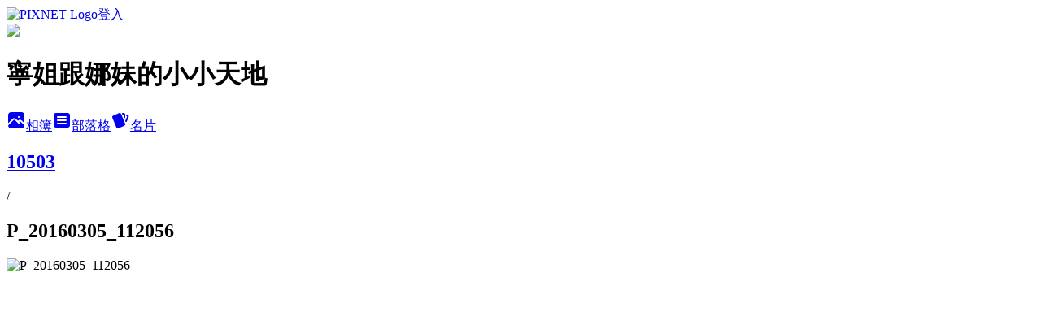

--- FILE ---
content_type: text/html; charset=utf-8
request_url: https://m123540303.pixnet.net/albums/305539148/photos/3210157619
body_size: 13204
content:
<!DOCTYPE html><html lang="zh-TW"><head><meta charSet="utf-8"/><meta name="viewport" content="width=device-width, initial-scale=1"/><link rel="preload" href="https://static.1px.tw/blog-next/public/logo_pixnet_ch.svg" as="image"/><link rel="preload" as="image" href="https://picsum.photos/seed/m123540303/1200/400"/><link rel="preload" href="https://pimg.1px.tw/m123540303/1457411663-2102894753.jpg" as="image"/><link rel="stylesheet" href="https://static.1px.tw/blog-next/public/main.css" data-precedence="base"/><link rel="preload" as="script" fetchPriority="low" href="https://static.1px.tw/blog-next/_next/static/chunks/94688e2baa9fea03.js"/><script src="https://static.1px.tw/blog-next/_next/static/chunks/41eaa5427c45ebcc.js" async=""></script><script src="https://static.1px.tw/blog-next/_next/static/chunks/e2c6231760bc85bd.js" async=""></script><script src="https://static.1px.tw/blog-next/_next/static/chunks/94bde6376cf279be.js" async=""></script><script src="https://static.1px.tw/blog-next/_next/static/chunks/426b9d9d938a9eb4.js" async=""></script><script src="https://static.1px.tw/blog-next/_next/static/chunks/turbopack-5021d21b4b170dda.js" async=""></script><script src="https://static.1px.tw/blog-next/_next/static/chunks/ff1a16fafef87110.js" async=""></script><script src="https://static.1px.tw/blog-next/_next/static/chunks/e308b2b9ce476a3e.js" async=""></script><script src="https://static.1px.tw/blog-next/_next/static/chunks/169ce1e25068f8ff.js" async=""></script><script src="https://static.1px.tw/blog-next/_next/static/chunks/d3c6eed28c1dd8e2.js" async=""></script><script src="https://static.1px.tw/blog-next/_next/static/chunks/d4d39cfc2a072218.js" async=""></script><script src="https://static.1px.tw/blog-next/_next/static/chunks/6a5d72c05b9cd4ba.js" async=""></script><script src="https://static.1px.tw/blog-next/_next/static/chunks/8af6103cf1375f47.js" async=""></script><script src="https://static.1px.tw/blog-next/_next/static/chunks/e90cbf588986111c.js" async=""></script><script src="https://static.1px.tw/blog-next/_next/static/chunks/0fb9419eaf336159.js" async=""></script><script src="https://static.1px.tw/blog-next/_next/static/chunks/ed01c75076819ebd.js" async=""></script><script src="https://static.1px.tw/blog-next/_next/static/chunks/a4df8fc19a9a82e6.js" async=""></script><title>P_20160305_112056 - 痞客邦</title><meta name="description" content="P_20160305_112056"/><meta name="google-adsense-platform-account" content="pub-2647689032095179"/><meta name="fb:app_id" content="101730233200171"/><link rel="canonical" href="https://m123540303.pixnet.net/blog/albums/305539148/photos/3210157619"/><meta property="og:title" content="P_20160305_112056 - 痞客邦"/><meta property="og:description" content="P_20160305_112056"/><meta property="og:url" content="https://m123540303.pixnet.net/blog/albums/305539148/photos/3210157619"/><meta property="og:image" content="https://pimg.1px.tw/m123540303/1457411663-2102894753.jpg"/><meta property="og:image:width" content="1200"/><meta property="og:image:height" content="630"/><meta property="og:image:alt" content="P_20160305_112056"/><meta property="og:type" content="article"/><meta name="twitter:card" content="summary_large_image"/><meta name="twitter:title" content="P_20160305_112056 - 痞客邦"/><meta name="twitter:description" content="P_20160305_112056"/><meta name="twitter:image" content="https://pimg.1px.tw/m123540303/1457411663-2102894753.jpg"/><link rel="icon" href="/favicon.ico?favicon.a62c60e0.ico" sizes="32x32" type="image/x-icon"/><script src="https://static.1px.tw/blog-next/_next/static/chunks/a6dad97d9634a72d.js" noModule=""></script></head><body><!--$--><!--/$--><!--$?--><template id="B:0"></template><!--/$--><script>requestAnimationFrame(function(){$RT=performance.now()});</script><script src="https://static.1px.tw/blog-next/_next/static/chunks/94688e2baa9fea03.js" id="_R_" async=""></script><div hidden id="S:0"><script id="pixnet-vars">
          window.PIXNET = {
            post_id: 0,
            name: "m123540303",
            user_id: 0,
            blog_id: "4190007",
            display_ads: true
          }; 
        </script><div class="relative min-h-screen"><nav class="fixed z-20 w-full bg-orange-500 text-white shadow-sm"><div id="pixnet-navbar-ad-blog_top"></div><div class="container mx-auto flex h-14 max-w-5xl items-center justify-between px-5"><a href="https://www.pixnet.net"><img src="https://static.1px.tw/blog-next/public/logo_pixnet_ch.svg" alt="PIXNET Logo"/></a><a href="/auth/authorize" class="!text-white">登入</a></div></nav><div class="container mx-auto max-w-5xl pt-[45px]"><div class="sm:px-4"><div class="bg-muted relative flex flex-col items-center justify-center gap-4 overflow-clip py-10 sm:mt-8 sm:rounded-sm"><img src="https://picsum.photos/seed/m123540303/1200/400" class="absolute inset-0 h-full w-full object-cover"/><div class="absolute inset-0 bg-black/40 backdrop-blur-sm"></div><div class="relative z-10 flex flex-col items-center justify-center gap-4 px-4"><span data-slot="avatar" class="relative flex shrink-0 overflow-hidden rounded-full size-24 shadow"><span data-slot="avatar-fallback" class="bg-muted flex size-full items-center justify-center rounded-full"></span></span><div class="text-center"><h1 class="mb-1 text-2xl font-bold text-white text-shadow-2xs">寧姐跟娜妹的小小天地</h1></div><div class="flex items-center justify-center gap-3"><a href="/albums" data-slot="button" class="inline-flex items-center justify-center gap-2 whitespace-nowrap text-sm font-medium transition-all disabled:pointer-events-none disabled:opacity-50 [&amp;_svg]:pointer-events-none [&amp;_svg:not([class*=&#x27;size-&#x27;])]:size-4 shrink-0 [&amp;_svg]:shrink-0 outline-none focus-visible:border-ring focus-visible:ring-ring/50 focus-visible:ring-[3px] aria-invalid:ring-destructive/20 dark:aria-invalid:ring-destructive/40 aria-invalid:border-destructive bg-primary text-primary-foreground hover:bg-primary/90 h-9 px-4 py-2 has-[&gt;svg]:px-3 cursor-pointer rounded-full"><svg xmlns="http://www.w3.org/2000/svg" width="24" height="24" viewBox="0 0 24 24" fill="currentColor" stroke="none" class="tabler-icon tabler-icon-photo-filled "><path d="M8.813 11.612c.457 -.38 .918 -.38 1.386 .011l.108 .098l4.986 4.986l.094 .083a1 1 0 0 0 1.403 -1.403l-.083 -.094l-1.292 -1.293l.292 -.293l.106 -.095c.457 -.38 .918 -.38 1.386 .011l.108 .098l4.674 4.675a4 4 0 0 1 -3.775 3.599l-.206 .005h-12a4 4 0 0 1 -3.98 -3.603l6.687 -6.69l.106 -.095zm9.187 -9.612a4 4 0 0 1 3.995 3.8l.005 .2v9.585l-3.293 -3.292l-.15 -.137c-1.256 -1.095 -2.85 -1.097 -4.096 -.017l-.154 .14l-.307 .306l-2.293 -2.292l-.15 -.137c-1.256 -1.095 -2.85 -1.097 -4.096 -.017l-.154 .14l-5.307 5.306v-9.585a4 4 0 0 1 3.8 -3.995l.2 -.005h12zm-2.99 5l-.127 .007a1 1 0 0 0 0 1.986l.117 .007l.127 -.007a1 1 0 0 0 0 -1.986l-.117 -.007z"></path></svg>相簿</a><a href="/blog" data-slot="button" class="inline-flex items-center justify-center gap-2 whitespace-nowrap text-sm font-medium transition-all disabled:pointer-events-none disabled:opacity-50 [&amp;_svg]:pointer-events-none [&amp;_svg:not([class*=&#x27;size-&#x27;])]:size-4 shrink-0 [&amp;_svg]:shrink-0 outline-none focus-visible:border-ring focus-visible:ring-ring/50 focus-visible:ring-[3px] aria-invalid:ring-destructive/20 dark:aria-invalid:ring-destructive/40 aria-invalid:border-destructive border bg-background shadow-xs hover:bg-accent hover:text-accent-foreground dark:bg-input/30 dark:border-input dark:hover:bg-input/50 h-9 px-4 py-2 has-[&gt;svg]:px-3 cursor-pointer rounded-full"><svg xmlns="http://www.w3.org/2000/svg" width="24" height="24" viewBox="0 0 24 24" fill="currentColor" stroke="none" class="tabler-icon tabler-icon-article-filled "><path d="M19 3a3 3 0 0 1 2.995 2.824l.005 .176v12a3 3 0 0 1 -2.824 2.995l-.176 .005h-14a3 3 0 0 1 -2.995 -2.824l-.005 -.176v-12a3 3 0 0 1 2.824 -2.995l.176 -.005h14zm-2 12h-10l-.117 .007a1 1 0 0 0 0 1.986l.117 .007h10l.117 -.007a1 1 0 0 0 0 -1.986l-.117 -.007zm0 -4h-10l-.117 .007a1 1 0 0 0 0 1.986l.117 .007h10l.117 -.007a1 1 0 0 0 0 -1.986l-.117 -.007zm0 -4h-10l-.117 .007a1 1 0 0 0 0 1.986l.117 .007h10l.117 -.007a1 1 0 0 0 0 -1.986l-.117 -.007z"></path></svg>部落格</a><a href="https://www.pixnet.net/pcard/m123540303" data-slot="button" class="inline-flex items-center justify-center gap-2 whitespace-nowrap text-sm font-medium transition-all disabled:pointer-events-none disabled:opacity-50 [&amp;_svg]:pointer-events-none [&amp;_svg:not([class*=&#x27;size-&#x27;])]:size-4 shrink-0 [&amp;_svg]:shrink-0 outline-none focus-visible:border-ring focus-visible:ring-ring/50 focus-visible:ring-[3px] aria-invalid:ring-destructive/20 dark:aria-invalid:ring-destructive/40 aria-invalid:border-destructive border bg-background shadow-xs hover:bg-accent hover:text-accent-foreground dark:bg-input/30 dark:border-input dark:hover:bg-input/50 h-9 px-4 py-2 has-[&gt;svg]:px-3 cursor-pointer rounded-full"><svg xmlns="http://www.w3.org/2000/svg" width="24" height="24" viewBox="0 0 24 24" fill="currentColor" stroke="none" class="tabler-icon tabler-icon-cards-filled "><path d="M10.348 3.169l-7.15 3.113a2 2 0 0 0 -1.03 2.608l4.92 11.895a1.96 1.96 0 0 0 2.59 1.063l7.142 -3.11a2.002 2.002 0 0 0 1.036 -2.611l-4.92 -11.894a1.96 1.96 0 0 0 -2.588 -1.064z"></path><path d="M16 3a2 2 0 0 1 1.995 1.85l.005 .15v3.5a1 1 0 0 1 -1.993 .117l-.007 -.117v-3.5h-1a1 1 0 0 1 -.117 -1.993l.117 -.007h1z"></path><path d="M19.08 5.61a1 1 0 0 1 1.31 -.53c.257 .108 .505 .21 .769 .314a2 2 0 0 1 1.114 2.479l-.056 .146l-2.298 5.374a1 1 0 0 1 -1.878 -.676l.04 -.11l2.296 -5.371l-.366 -.148l-.402 -.167a1 1 0 0 1 -.53 -1.312z"></path></svg>名片</a></div></div></div></div><div class="p-4"><div class="mb-4 flex items-center gap-2"><a href="/albums/305539148" class="text-gray-400 hover:text-gray-500"><h2 class="text-lg font-bold">10503</h2></a><span>/</span><h2 class="text-lg font-bold text-gray-500">P_20160305_112056</h2></div><div class="overflow-clip rounded-lg border"><img src="https://pimg.1px.tw/m123540303/1457411663-2102894753.jpg" alt="P_20160305_112056" class="h-auto w-full rounded-lg object-contain"/></div></div></div></div><section aria-label="Notifications alt+T" tabindex="-1" aria-live="polite" aria-relevant="additions text" aria-atomic="false"></section></div><script>$RB=[];$RV=function(a){$RT=performance.now();for(var b=0;b<a.length;b+=2){var c=a[b],e=a[b+1];null!==e.parentNode&&e.parentNode.removeChild(e);var f=c.parentNode;if(f){var g=c.previousSibling,h=0;do{if(c&&8===c.nodeType){var d=c.data;if("/$"===d||"/&"===d)if(0===h)break;else h--;else"$"!==d&&"$?"!==d&&"$~"!==d&&"$!"!==d&&"&"!==d||h++}d=c.nextSibling;f.removeChild(c);c=d}while(c);for(;e.firstChild;)f.insertBefore(e.firstChild,c);g.data="$";g._reactRetry&&requestAnimationFrame(g._reactRetry)}}a.length=0};
$RC=function(a,b){if(b=document.getElementById(b))(a=document.getElementById(a))?(a.previousSibling.data="$~",$RB.push(a,b),2===$RB.length&&("number"!==typeof $RT?requestAnimationFrame($RV.bind(null,$RB)):(a=performance.now(),setTimeout($RV.bind(null,$RB),2300>a&&2E3<a?2300-a:$RT+300-a)))):b.parentNode.removeChild(b)};$RC("B:0","S:0")</script><script>(self.__next_f=self.__next_f||[]).push([0])</script><script>self.__next_f.push([1,"1:\"$Sreact.fragment\"\n3:I[39756,[\"https://static.1px.tw/blog-next/_next/static/chunks/ff1a16fafef87110.js\",\"https://static.1px.tw/blog-next/_next/static/chunks/e308b2b9ce476a3e.js\"],\"default\"]\n4:I[53536,[\"https://static.1px.tw/blog-next/_next/static/chunks/ff1a16fafef87110.js\",\"https://static.1px.tw/blog-next/_next/static/chunks/e308b2b9ce476a3e.js\"],\"default\"]\n6:I[97367,[\"https://static.1px.tw/blog-next/_next/static/chunks/ff1a16fafef87110.js\",\"https://static.1px.tw/blog-next/_next/static/chunks/e308b2b9ce476a3e.js\"],\"OutletBoundary\"]\n8:I[97367,[\"https://static.1px.tw/blog-next/_next/static/chunks/ff1a16fafef87110.js\",\"https://static.1px.tw/blog-next/_next/static/chunks/e308b2b9ce476a3e.js\"],\"ViewportBoundary\"]\na:I[97367,[\"https://static.1px.tw/blog-next/_next/static/chunks/ff1a16fafef87110.js\",\"https://static.1px.tw/blog-next/_next/static/chunks/e308b2b9ce476a3e.js\"],\"MetadataBoundary\"]\nc:I[63491,[\"https://static.1px.tw/blog-next/_next/static/chunks/169ce1e25068f8ff.js\",\"https://static.1px.tw/blog-next/_next/static/chunks/d3c6eed28c1dd8e2.js\"],\"default\"]\n"])</script><script>self.__next_f.push([1,"0:{\"P\":null,\"b\":\"I9I0TPD-VcXo41Lu7FBt1\",\"c\":[\"\",\"albums\",\"305539148\",\"photos\",\"3210157619\"],\"q\":\"\",\"i\":false,\"f\":[[[\"\",{\"children\":[\"albums\",{\"children\":[[\"id\",\"305539148\",\"d\"],{\"children\":[\"photos\",{\"children\":[[\"photoId\",\"3210157619\",\"d\"],{\"children\":[\"__PAGE__\",{}]}]}]}]}]},\"$undefined\",\"$undefined\",true],[[\"$\",\"$1\",\"c\",{\"children\":[[[\"$\",\"script\",\"script-0\",{\"src\":\"https://static.1px.tw/blog-next/_next/static/chunks/d4d39cfc2a072218.js\",\"async\":true,\"nonce\":\"$undefined\"}],[\"$\",\"script\",\"script-1\",{\"src\":\"https://static.1px.tw/blog-next/_next/static/chunks/6a5d72c05b9cd4ba.js\",\"async\":true,\"nonce\":\"$undefined\"}],[\"$\",\"script\",\"script-2\",{\"src\":\"https://static.1px.tw/blog-next/_next/static/chunks/8af6103cf1375f47.js\",\"async\":true,\"nonce\":\"$undefined\"}]],\"$L2\"]}],{\"children\":[[\"$\",\"$1\",\"c\",{\"children\":[null,[\"$\",\"$L3\",null,{\"parallelRouterKey\":\"children\",\"error\":\"$undefined\",\"errorStyles\":\"$undefined\",\"errorScripts\":\"$undefined\",\"template\":[\"$\",\"$L4\",null,{}],\"templateStyles\":\"$undefined\",\"templateScripts\":\"$undefined\",\"notFound\":\"$undefined\",\"forbidden\":\"$undefined\",\"unauthorized\":\"$undefined\"}]]}],{\"children\":[[\"$\",\"$1\",\"c\",{\"children\":[null,[\"$\",\"$L3\",null,{\"parallelRouterKey\":\"children\",\"error\":\"$undefined\",\"errorStyles\":\"$undefined\",\"errorScripts\":\"$undefined\",\"template\":[\"$\",\"$L4\",null,{}],\"templateStyles\":\"$undefined\",\"templateScripts\":\"$undefined\",\"notFound\":\"$undefined\",\"forbidden\":\"$undefined\",\"unauthorized\":\"$undefined\"}]]}],{\"children\":[[\"$\",\"$1\",\"c\",{\"children\":[null,[\"$\",\"$L3\",null,{\"parallelRouterKey\":\"children\",\"error\":\"$undefined\",\"errorStyles\":\"$undefined\",\"errorScripts\":\"$undefined\",\"template\":[\"$\",\"$L4\",null,{}],\"templateStyles\":\"$undefined\",\"templateScripts\":\"$undefined\",\"notFound\":\"$undefined\",\"forbidden\":\"$undefined\",\"unauthorized\":\"$undefined\"}]]}],{\"children\":[[\"$\",\"$1\",\"c\",{\"children\":[null,[\"$\",\"$L3\",null,{\"parallelRouterKey\":\"children\",\"error\":\"$undefined\",\"errorStyles\":\"$undefined\",\"errorScripts\":\"$undefined\",\"template\":[\"$\",\"$L4\",null,{}],\"templateStyles\":\"$undefined\",\"templateScripts\":\"$undefined\",\"notFound\":\"$undefined\",\"forbidden\":\"$undefined\",\"unauthorized\":\"$undefined\"}]]}],{\"children\":[[\"$\",\"$1\",\"c\",{\"children\":[\"$L5\",[[\"$\",\"script\",\"script-0\",{\"src\":\"https://static.1px.tw/blog-next/_next/static/chunks/0fb9419eaf336159.js\",\"async\":true,\"nonce\":\"$undefined\"}],[\"$\",\"script\",\"script-1\",{\"src\":\"https://static.1px.tw/blog-next/_next/static/chunks/ed01c75076819ebd.js\",\"async\":true,\"nonce\":\"$undefined\"}],[\"$\",\"script\",\"script-2\",{\"src\":\"https://static.1px.tw/blog-next/_next/static/chunks/a4df8fc19a9a82e6.js\",\"async\":true,\"nonce\":\"$undefined\"}]],[\"$\",\"$L6\",null,{\"children\":\"$@7\"}]]}],{},null,false,false]},null,false,false]},null,false,false]},null,false,false]},null,false,false]},null,false,false],[\"$\",\"$1\",\"h\",{\"children\":[null,[\"$\",\"$L8\",null,{\"children\":\"$@9\"}],[\"$\",\"$La\",null,{\"children\":\"$@b\"}],null]}],false]],\"m\":\"$undefined\",\"G\":[\"$c\",[]],\"S\":false}\n"])</script><script>self.__next_f.push([1,"9:[[\"$\",\"meta\",\"0\",{\"charSet\":\"utf-8\"}],[\"$\",\"meta\",\"1\",{\"name\":\"viewport\",\"content\":\"width=device-width, initial-scale=1\"}]]\n"])</script><script>self.__next_f.push([1,"d:I[79520,[\"https://static.1px.tw/blog-next/_next/static/chunks/d4d39cfc2a072218.js\",\"https://static.1px.tw/blog-next/_next/static/chunks/6a5d72c05b9cd4ba.js\",\"https://static.1px.tw/blog-next/_next/static/chunks/8af6103cf1375f47.js\"],\"\"]\n10:I[2352,[\"https://static.1px.tw/blog-next/_next/static/chunks/d4d39cfc2a072218.js\",\"https://static.1px.tw/blog-next/_next/static/chunks/6a5d72c05b9cd4ba.js\",\"https://static.1px.tw/blog-next/_next/static/chunks/8af6103cf1375f47.js\"],\"AdultWarningModal\"]\n11:I[69182,[\"https://static.1px.tw/blog-next/_next/static/chunks/d4d39cfc2a072218.js\",\"https://static.1px.tw/blog-next/_next/static/chunks/6a5d72c05b9cd4ba.js\",\"https://static.1px.tw/blog-next/_next/static/chunks/8af6103cf1375f47.js\"],\"HydrationComplete\"]\n12:I[12985,[\"https://static.1px.tw/blog-next/_next/static/chunks/d4d39cfc2a072218.js\",\"https://static.1px.tw/blog-next/_next/static/chunks/6a5d72c05b9cd4ba.js\",\"https://static.1px.tw/blog-next/_next/static/chunks/8af6103cf1375f47.js\"],\"NuqsAdapter\"]\n13:I[82782,[\"https://static.1px.tw/blog-next/_next/static/chunks/d4d39cfc2a072218.js\",\"https://static.1px.tw/blog-next/_next/static/chunks/6a5d72c05b9cd4ba.js\",\"https://static.1px.tw/blog-next/_next/static/chunks/8af6103cf1375f47.js\"],\"RefineContext\"]\n14:I[29306,[\"https://static.1px.tw/blog-next/_next/static/chunks/d4d39cfc2a072218.js\",\"https://static.1px.tw/blog-next/_next/static/chunks/6a5d72c05b9cd4ba.js\",\"https://static.1px.tw/blog-next/_next/static/chunks/8af6103cf1375f47.js\",\"https://static.1px.tw/blog-next/_next/static/chunks/e90cbf588986111c.js\",\"https://static.1px.tw/blog-next/_next/static/chunks/d3c6eed28c1dd8e2.js\"],\"default\"]\n2:[\"$\",\"html\",null,{\"lang\":\"zh-TW\",\"children\":[[\"$\",\"$Ld\",null,{\"id\":\"google-tag-manager\",\"strategy\":\"afterInteractive\",\"children\":\"\\n(function(w,d,s,l,i){w[l]=w[l]||[];w[l].push({'gtm.start':\\nnew Date().getTime(),event:'gtm.js'});var f=d.getElementsByTagName(s)[0],\\nj=d.createElement(s),dl=l!='dataLayer'?'\u0026l='+l:'';j.async=true;j.src=\\n'https://www.googletagmanager.com/gtm.js?id='+i+dl;f.parentNode.insertBefore(j,f);\\n})(window,document,'script','dataLayer','GTM-TRLQMPKX');\\n  \"}],\"$Le\",\"$Lf\",[\"$\",\"body\",null,{\"children\":[[\"$\",\"$L10\",null,{\"display\":false}],[\"$\",\"$L11\",null,{}],[\"$\",\"$L12\",null,{\"children\":[\"$\",\"$L13\",null,{\"children\":[\"$\",\"$L3\",null,{\"parallelRouterKey\":\"children\",\"error\":\"$undefined\",\"errorStyles\":\"$undefined\",\"errorScripts\":\"$undefined\",\"template\":[\"$\",\"$L4\",null,{}],\"templateStyles\":\"$undefined\",\"templateScripts\":\"$undefined\",\"notFound\":[[\"$\",\"$L14\",null,{}],[]],\"forbidden\":\"$undefined\",\"unauthorized\":\"$undefined\"}]}]}]]}]]}]\n"])</script><script>self.__next_f.push([1,"e:null\nf:null\n"])</script><script>self.__next_f.push([1,"16:I[86294,[\"https://static.1px.tw/blog-next/_next/static/chunks/d4d39cfc2a072218.js\",\"https://static.1px.tw/blog-next/_next/static/chunks/6a5d72c05b9cd4ba.js\",\"https://static.1px.tw/blog-next/_next/static/chunks/8af6103cf1375f47.js\",\"https://static.1px.tw/blog-next/_next/static/chunks/0fb9419eaf336159.js\",\"https://static.1px.tw/blog-next/_next/static/chunks/ed01c75076819ebd.js\",\"https://static.1px.tw/blog-next/_next/static/chunks/a4df8fc19a9a82e6.js\"],\"HeaderSection\"]\n18:I[27201,[\"https://static.1px.tw/blog-next/_next/static/chunks/ff1a16fafef87110.js\",\"https://static.1px.tw/blog-next/_next/static/chunks/e308b2b9ce476a3e.js\"],\"IconMark\"]\n:HL[\"https://static.1px.tw/blog-next/public/main.css\",\"style\"]\n"])</script><script>self.__next_f.push([1,"5:[[\"$\",\"script\",null,{\"id\":\"pixnet-vars\",\"children\":\"\\n          window.PIXNET = {\\n            post_id: 0,\\n            name: \\\"m123540303\\\",\\n            user_id: 0,\\n            blog_id: \\\"4190007\\\",\\n            display_ads: true\\n          }; \\n        \"}],[\"$\",\"link\",null,{\"rel\":\"stylesheet\",\"href\":\"https://static.1px.tw/blog-next/public/main.css\",\"precedence\":\"base\"}],[\"$\",\"div\",null,{\"className\":\"relative min-h-screen\",\"children\":[\"$L15\",[\"$\",\"div\",null,{\"className\":\"container mx-auto max-w-5xl pt-[45px]\",\"children\":[[\"$\",\"$L16\",null,{\"blog\":{\"blog_id\":\"4190007\",\"urls\":{\"blog_url\":\"https://m123540303.pixnet.net/blog\",\"album_url\":\"https://m123540303.pixnet.net/albums\",\"card_url\":\"https://www.pixnet.net/pcard/m123540303\",\"sitemap_url\":\"https://m123540303.pixnet.net/sitemap.xml\"},\"name\":\"m123540303\",\"display_name\":\"寧姐跟娜妹的小小天地\",\"description\":\"生活中多了大寶貝及小寶貝感覺日子更豐富有趣了!!\\n大寶貝shenny小寶貝selina=s家族\\n\\n\\n\\n\\n合作.試用:grace651216@gmail.com\",\"visibility\":\"public\",\"freeze\":\"active\",\"default_comment_permission\":\"deny\",\"service_album\":\"enable\",\"rss_mode\":\"auto\",\"taxonomy\":{\"id\":3,\"name\":\"婚姻育兒\"},\"logo\":{\"id\":null,\"url\":\"https://s3.1px.tw/blog/common/avatar/blog_cover_dark.jpg\"},\"logo_url\":\"https://s3.1px.tw/blog/common/avatar/blog_cover_dark.jpg\",\"owner\":{\"sub\":\"838256339502403508\",\"display_name\":\"S媽\",\"avatar\":\"https://pic.pimg.tw/m123540303/logo/m123540303.png\",\"login_country\":null,\"login_city\":null,\"login_at\":0,\"created_at\":1372174769,\"updated_at\":1765078773},\"socials\":{\"social_email\":null,\"social_line\":null,\"social_facebook\":null,\"social_instagram\":null,\"social_youtube\":null,\"created_at\":null,\"updated_at\":null},\"stats\":{\"views_initialized\":863724,\"views_total\":866003,\"views_today\":73,\"post_count\":2736,\"updated_at\":1770108625},\"marketing\":{\"keywords\":null,\"gsc_site_verification\":null,\"sitemap_verified_at\":1770038452,\"ga_account\":null,\"created_at\":1765785577,\"updated_at\":1770038452},\"watermark\":null,\"custom_domain\":null,\"hero_image\":{\"id\":1770108856,\"url\":\"https://picsum.photos/seed/m123540303/1200/400\"},\"widgets\":{\"sidebar1\":[{\"id\":34514648,\"identifier\":\"cus1291164\",\"title\":\"2021-2022 社群金點賞\",\"sort\":1,\"data\":\"\u003ciframe src=\\\"//sticker.events.pixnet.net/2022pixstarawards/?user_name=M123540303\u0026trophy_id=13\\\" frameborder=\\\"0\\\" scrolling=\\\"no\\\" width=\\\"180\\\" height=\\\"300\\\"\u003e\u003c/iframe\u003e\"},{\"id\":34514649,\"identifier\":\"cus1288437\",\"title\":\"一人一文挺餐飲\",\"sort\":2,\"data\":\"\u003ciframe src=\\\"//sticker.events.pixnet.net/takeout2021/?user_name=M123540303\\\" frameborder=\\\"0\\\" scrolling=\\\"no\\\" width=\\\"180\\\" height=\\\"300\\\"\u003e\u003c/iframe\u003e\"},{\"id\":34514651,\"identifier\":\"cus1142302\",\"title\":\"Sharer+商品分享\",\"sort\":4,\"data\":\"\u003cembed allowscriptaccess='never' type='application/x-shockwave-flash' src='http://js3.sharer.com.tw/stick.swf?mid=13808\u0026cid=0\u0026fid=1' width='120' height='340' /\u003e\"},{\"id\":34514652,\"identifier\":\"cus603583\",\"title\":\"bloggerad\",\"sort\":5,\"data\":\"\u003cscript type=\\\"text/javascript\\\" src=\\\"http://js1.bloggerads.net/showads.aspx?blogid=20130710000014\u0026charset=utf-8\\\"\u003e\u003c/script\u003e\"},{\"id\":34514654,\"identifier\":\"cus1273201\",\"title\":\"歡迎加入粉絲團\",\"sort\":7,\"data\":\"\u003cdiv id=\\\"fb-root\\\"\u003e\u003c/div\u003e\\n\u003cscript\u003e(function(d, s, id) {\\n  var js, fjs = d.getElementsByTagName(s)[0];\\n  if (d.getElementById(id)) return;\\n  js = d.createElement(s); js.id = id;\\n  js.src = \\\"//connect.facebook.net/zh_TW/sdk.js#xfbml=1\u0026version=v2.9\\\";\\n  fjs.parentNode.insertBefore(js, fjs);\\n}(document, 'script', 'facebook-jssdk'));\u003c/script\u003e\\n\u003cdiv class=\\\"fb-page\\\" data-href=\\\"https://www.facebook.com/%E6%B0%B8%E9%BA%97%E6%A3%89%E8%A2%AB%E8%A1%8C-658249191052624/?fref=ts\\\" data-tabs=\\\"timeline\\\" data-width=\\\"200\\\" data-height=\\\"300\\\" data-small-header=\\\"false\\\" data-adapt-container-width=\\\"true\\\" data-hide-cover=\\\"false\\\" data-show-facepile=\\\"false\\\"\u003e\u003cblockquote cite=\\\"https://www.facebook.com/%E6%B0%B8%E9%BA%97%E6%A3%89%E8%A2%AB%E8%A1%8C-658249191052624/?fref=ts\\\" class=\\\"fb-xfbml-parse-ignore\\\"\u003e\u003ca href=\\\"https://www.facebook.com/%E6%B0%B8%E9%BA%97%E6%A3%89%E8%A2%AB%E8%A1%8C-658249191052624/?fref=ts\\\"\u003e永麗棉被行\u003c/a\u003e\u003c/blockquote\u003e\u003c/div\u003e\"},{\"id\":34514655,\"identifier\":\"cus1160170\",\"title\":\"愛體驗\",\"sort\":8,\"data\":\"\u003cscript\u003evar itm = {id:\\\"265\\\"};\u003c/script\u003e\\r\\n\\t\\t  \u003cscript src=\\\"http://i-tm.com.tw/api/itm-tracker.js\\\"\u003e\u003c/script\u003e\"},{\"id\":34514658,\"identifier\":\"pixMyPlace\",\"title\":\"個人資訊\",\"sort\":11,\"data\":null},{\"id\":34514660,\"identifier\":\"pixHotArticle\",\"title\":\"熱門文章\",\"sort\":13,\"data\":[{\"id\":\"9358700018\",\"title\":\"新鮮的好蝦...天然有機皇室御用汶萊藍蝦\",\"featured\":{\"id\":null,\"url\":\"https://pimg.1px.tw/m123540303/1395276978-260190724.jpg\"},\"tags\":[],\"published_at\":1395875220,\"post_url\":\"https://m123540303.pixnet.net/blog/posts/9358700018\",\"stats\":{\"post_id\":\"9358700018\",\"views\":4208,\"views_today\":1,\"likes\":0,\"link_clicks\":0,\"comments\":19,\"replies\":0,\"created_at\":0,\"updated_at\":1770070914}},{\"id\":\"9565313462\",\"title\":\"加倍潔的新品~ 加倍潔酵素小蘇打洗衣乳能制菌消臭是百萬炭酸洗衣乳，用溫和不刺激的產品守護全家健康\",\"featured\":{\"id\":null,\"url\":\"https://pimg.1px.tw/m123540303/1659006786-3108034902-g.jpg\"},\"tags\":[],\"published_at\":1659456000,\"post_url\":\"https://m123540303.pixnet.net/blog/posts/9565313462\",\"stats\":{\"post_id\":\"9565313462\",\"views\":687,\"views_today\":1,\"likes\":12,\"link_clicks\":0,\"comments\":16,\"replies\":0,\"created_at\":0,\"updated_at\":1770072155}},{\"id\":\"9565869562\",\"title\":\"天然又有效的加倍潔過碳酸鈉是有效的去污粉~去漬＋殺菌＋去霉＋消臭＋漂白＋去螨，一次完成！\",\"featured\":{\"id\":null,\"url\":\"https://pimg.1px.tw/m123540303/1661833711-2719887833-g.jpg\"},\"tags\":[],\"published_at\":1662004800,\"post_url\":\"https://m123540303.pixnet.net/blog/posts/9565869562\",\"stats\":{\"post_id\":\"9565869562\",\"views\":428,\"views_today\":2,\"likes\":0,\"link_clicks\":0,\"comments\":14,\"replies\":0,\"created_at\":0,\"updated_at\":1770072163}},{\"id\":\"9565962702\",\"title\":\"日本製KISSME的乾荒禁止 奇士美護手霜含維他命E配方，沒有花巧的設計包裝，沒有迷人的香味，有的是專業藥用級的滋潤！\",\"featured\":{\"id\":null,\"url\":\"https://pimg.1px.tw/m123540303/1663126177-622076499-g.jpg\"},\"tags\":[],\"published_at\":1665374400,\"post_url\":\"https://m123540303.pixnet.net/blog/posts/9565962702\",\"stats\":{\"post_id\":\"9565962702\",\"views\":1234,\"views_today\":4,\"likes\":57,\"link_clicks\":0,\"comments\":22,\"replies\":0,\"created_at\":0,\"updated_at\":1770072164}},{\"id\":\"9567278796\",\"title\":\"【潔霜】不管是浴室還是廚房全都可以輕鬆交給潔霜浴廁清潔劑，廚房清潔劑潔霜，簡單方便又有效解決清潔大小事！\",\"featured\":{\"id\":null,\"url\":\"https://pimg.1px.tw/m123540303/1669346604-2407321405-g.jpg\"},\"tags\":[],\"published_at\":1669564800,\"post_url\":\"https://m123540303.pixnet.net/blog/posts/9567278796\",\"stats\":{\"post_id\":\"9567278796\",\"views\":504,\"views_today\":1,\"likes\":15,\"link_clicks\":0,\"comments\":17,\"replies\":0,\"created_at\":0,\"updated_at\":1770072182}},{\"id\":\"9568510392\",\"title\":\"林口全身按摩推薦~Vivispa林口文化店的脈輪五感按摩，課程相當紮實，過程不推銷且是有高質感體驗的林口spa推薦的全身按摩!!\",\"featured\":{\"id\":null,\"url\":\"https://pimg.1px.tw/m123540303/1673867839-3582487447-g.jpg\"},\"tags\":[],\"published_at\":1675008000,\"post_url\":\"https://m123540303.pixnet.net/blog/posts/9568510392\",\"stats\":{\"post_id\":\"9568510392\",\"views\":2767,\"views_today\":1,\"likes\":22,\"link_clicks\":0,\"comments\":3,\"replies\":0,\"created_at\":0,\"updated_at\":1770072199}},{\"id\":\"9568986340\",\"title\":\"代謝好物推薦m2的超能馬甲錠及超能窈窕錠，用過許多人都對m2燒卡AB錠評價很高喔!!\",\"featured\":{\"id\":null,\"url\":\"https://pimg.1px.tw/m123540303/1675833977-3477169499-g.jpg\"},\"tags\":[],\"published_at\":1677168000,\"post_url\":\"https://m123540303.pixnet.net/blog/posts/9568986340\",\"stats\":{\"post_id\":\"9568986340\",\"views\":34811,\"views_today\":4,\"likes\":0,\"link_clicks\":0,\"comments\":6,\"replies\":0,\"created_at\":0,\"updated_at\":1770108645}},{\"id\":\"9570061720\",\"title\":\"【新北板橋美食】點22港式點心~平價又美味的港式餐廳推薦 ...走過路過不要錯過!!\",\"featured\":{\"id\":null,\"url\":\"https://pimg.1px.tw/m123540303/1680153902-3234752405-g.jpg\"},\"tags\":[],\"published_at\":1680840000,\"post_url\":\"https://m123540303.pixnet.net/blog/posts/9570061720\",\"stats\":{\"post_id\":\"9570061720\",\"views\":2484,\"views_today\":1,\"likes\":6,\"link_clicks\":0,\"comments\":4,\"replies\":0,\"created_at\":0,\"updated_at\":1770072219}},{\"id\":\"9574009076\",\"title\":\"全聯烏龍麵推薦好吃又方便的讚岐烏龍麵，不須解凍快煮30秒以內即可起鍋，零失敗率且簡單、快速、美味!!\",\"featured\":{\"id\":null,\"url\":\"https://pimg.1px.tw/m123540303/1694409233-420256517-g.jpg\"},\"tags\":[],\"published_at\":1694707200,\"post_url\":\"https://m123540303.pixnet.net/blog/posts/9574009076\",\"stats\":{\"post_id\":\"9574009076\",\"views\":5895,\"views_today\":1,\"likes\":24,\"link_clicks\":0,\"comments\":14,\"replies\":0,\"created_at\":0,\"updated_at\":1770072289}},{\"id\":\"9576038488\",\"title\":\"東門永康街附近按摩的好選擇~映禪養生館24小時營業，隨時想按就按，輕鬆舒展疲累的肌肉!!\",\"featured\":{\"id\":null,\"url\":\"https://pimg.1px.tw/m123540303/1703042274-2321582278-g.jpg\"},\"tags\":[],\"published_at\":1706889600,\"post_url\":\"https://m123540303.pixnet.net/blog/posts/9576038488\",\"stats\":{\"post_id\":\"9576038488\",\"views\":120,\"views_today\":1,\"likes\":2,\"link_clicks\":0,\"comments\":19,\"replies\":0,\"created_at\":0,\"updated_at\":1770072317}}]},{\"id\":34514661,\"identifier\":\"pixCategory\",\"title\":\"文章分類\",\"sort\":14,\"data\":[{\"type\":\"category\",\"id\":\"9003648161\",\"name\":\"寧寧點滴(3歲)\",\"post_count\":10,\"url\":\"https://abc.com\",\"sort\":0},{\"type\":\"category\",\"id\":\"9005346433\",\"name\":\"穿搭\",\"post_count\":26,\"url\":\"https://abc.com\",\"sort\":1},{\"type\":\"category\",\"id\":\"9004348703\",\"name\":\"365拍\",\"post_count\":140,\"url\":\"https://abc.com\",\"sort\":2},{\"type\":\"category\",\"id\":\"9004024568\",\"name\":\"娜娜語錄\",\"post_count\":10,\"url\":\"https://abc.com\",\"sort\":3},{\"type\":\"category\",\"id\":\"9003648173\",\"name\":\"娜娜點滴\",\"post_count\":2,\"url\":\"https://abc.com\",\"sort\":4},{\"type\":\"category\",\"id\":\"9003648167\",\"name\":\"寧寧點滴(4歲)\",\"post_count\":4,\"url\":\"https://abc.com\",\"sort\":5},{\"type\":\"category\",\"id\":\"9003648164\",\"name\":\"娜娜點滴(0歲)\",\"post_count\":14,\"url\":\"https://abc.com\",\"sort\":6},{\"type\":\"category\",\"id\":\"9003648158\",\"name\":\"幼稚園\",\"post_count\":18,\"url\":\"https://abc.com\",\"sort\":7},{\"type\":\"category\",\"id\":\"9003648155\",\"name\":\"寧寧點滴(2歲)\",\"post_count\":28,\"url\":\"https://abc.com\",\"sort\":8},{\"type\":\"category\",\"id\":\"9003648152\",\"name\":\"文章貼貼樂\",\"post_count\":4,\"url\":\"https://abc.com\",\"sort\":9},{\"type\":\"category\",\"id\":\"9003648149\",\"name\":\"戒尿布之路\",\"post_count\":8,\"url\":\"https://abc.com\",\"sort\":10},{\"type\":\"category\",\"id\":\"9003648146\",\"name\":\"瘋體驗\",\"post_count\":47,\"url\":\"https://abc.com\",\"sort\":11},{\"type\":\"category\",\"id\":\"9003648143\",\"name\":\"寧寧語錄\",\"post_count\":21,\"url\":\"https://abc.com\",\"sort\":12},{\"type\":\"category\",\"id\":\"9003648140\",\"name\":\"動手DIY\",\"post_count\":34,\"url\":\"https://abc.com\",\"sort\":13},{\"type\":\"category\",\"id\":\"9003648137\",\"name\":\"大嘴吃四方\",\"post_count\":92,\"url\":\"https://abc.com\",\"sort\":14},{\"type\":\"category\",\"id\":\"9003648134\",\"name\":\"寧寧點滴(1歲)\",\"post_count\":44,\"url\":\"https://abc.com\",\"sort\":15},{\"type\":\"category\",\"id\":\"9003648131\",\"name\":\"試吃試用..寫手區\",\"post_count\":2012,\"url\":\"https://abc.com\",\"sort\":16},{\"type\":\"category\",\"id\":\"9003648128\",\"name\":\"閒聊543\",\"post_count\":28,\"url\":\"https://abc.com\",\"sort\":17},{\"type\":\"category\",\"id\":\"9003648125\",\"name\":\"遊記\",\"post_count\":36,\"url\":\"https://abc.com\",\"sort\":18},{\"type\":\"category\",\"id\":\"9003648122\",\"name\":\"副食品\",\"post_count\":33,\"url\":\"https://abc.com\",\"sort\":19},{\"type\":\"category\",\"id\":\"9003648119\",\"name\":\"心情隨筆\",\"post_count\":60,\"url\":\"https://abc.com\",\"sort\":20},{\"type\":\"category\",\"id\":\"9003648116\",\"name\":\"寧寧點滴(0歲)...\",\"post_count\":66,\"url\":\"https://abc.com\",\"sort\":21},{\"type\":\"category\",\"id\":\"9003648113\",\"name\":\"生產坐月子相關...\",\"post_count\":37,\"url\":\"https://abc.com\",\"sort\":22}]},{\"id\":34514662,\"identifier\":\"pixLatestArticle\",\"title\":\"最新文章\",\"sort\":15,\"data\":[{\"id\":\"854560022686844762\",\"title\":\"Vitabird 清食纖是專為忙碌現代人設計的健康管理產品，輕鬆支持醣脂管理做好體態管理\",\"featured\":{\"id\":null,\"url\":\"https://pimg.1px.tw/blog/m123540303/album/854556667725981450/854558900161045648.jpg\"},\"tags\":[],\"published_at\":1769356800,\"post_url\":\"https://m123540303.pixnet.net/blog/posts/854560022686844762\",\"stats\":{\"post_id\":\"854560022686844762\",\"views\":5,\"views_today\":1,\"likes\":0,\"link_clicks\":0,\"comments\":0,\"replies\":0,\"created_at\":1769411736,\"updated_at\":1770080110}},{\"id\":\"9578142722\",\"title\":\"韓國彩妝大師 Pony 認證推薦的保養好物~MEDITHERAPY新品333玻尿酸精華，全天鎖水實現從早到晚的保濕續航力！\",\"featured\":{\"id\":null,\"url\":\"https://pimg.1px.tw/m123540303/1764232977-3969583271-g.jpg\"},\"tags\":[],\"published_at\":1765166400,\"post_url\":\"https://m123540303.pixnet.net/blog/posts/9578142722\",\"stats\":{\"post_id\":\"9578142722\",\"views\":35,\"views_today\":1,\"likes\":0,\"link_clicks\":0,\"comments\":0,\"replies\":0,\"created_at\":1766909974,\"updated_at\":1770072510}},{\"id\":\"9578123496\",\"title\":\"酵素梅開箱~養生保健首選高CP值十安生技的十安梅泥＋頂級能量酵素梅，很適合日常所需營養補充!!\",\"featured\":{\"id\":null,\"url\":\"https://pimg.1px.tw/m123540303/1762741955-1697954381-g.jpg\"},\"tags\":[],\"published_at\":1764950400,\"post_url\":\"https://m123540303.pixnet.net/blog/posts/9578123496\",\"stats\":{\"post_id\":\"9578123496\",\"views\":37,\"views_today\":1,\"likes\":0,\"link_clicks\":0,\"comments\":0,\"replies\":0,\"created_at\":0,\"updated_at\":1770072505}},{\"id\":\"9578142816\",\"title\":\"潤波 法式香氛除菌洗手慕絲把洗手變成一場療癒儀式，讓指尖也能流露高級香水氣息!!\",\"featured\":{\"id\":null,\"url\":\"https://pimg.1px.tw/m123540303/1764387867-1305162328-g.jpg\"},\"tags\":[],\"published_at\":1764907200,\"post_url\":\"https://m123540303.pixnet.net/blog/posts/9578142816\",\"stats\":{\"post_id\":\"9578142816\",\"views\":29,\"views_today\":1,\"likes\":0,\"link_clicks\":0,\"comments\":2,\"replies\":0,\"created_at\":0,\"updated_at\":1770108704}},{\"id\":\"9578120360\",\"title\":\"無色無味清潔器推薦家能淨的廚潔天使－居家清潔鹼性電解水，不僅清潔效果強且安全無毒，是有效又省力的清潔好物!!\",\"featured\":{\"id\":null,\"url\":\"https://pimg.1px.tw/m123540303/1762741832-3703722081-g.jpg\"},\"tags\":[],\"published_at\":1764777600,\"post_url\":\"https://m123540303.pixnet.net/blog/posts/9578120360\",\"stats\":{\"post_id\":\"9578120360\",\"views\":62,\"views_today\":1,\"likes\":0,\"link_clicks\":0,\"comments\":5,\"replies\":0,\"created_at\":0,\"updated_at\":1770108624}},{\"id\":\"9578142812\",\"title\":\"簡單好用的加倍潔  液體洗衣槽去汙劑，不需等待溶解時間，能輕易滲透洗衣槽各處縫隙與死角，清潔省時又省力!!\",\"featured\":{\"id\":null,\"url\":\"https://pimg.1px.tw/m123540303/1764294774-2865493973-g.jpg\"},\"tags\":[],\"published_at\":1764612000,\"post_url\":\"https://m123540303.pixnet.net/blog/posts/9578142812\",\"stats\":{\"post_id\":\"9578142812\",\"views\":67,\"views_today\":1,\"likes\":0,\"link_clicks\":0,\"comments\":12,\"replies\":0,\"created_at\":0,\"updated_at\":1770072510}},{\"id\":\"9578145892\",\"title\":\"溫和慕斯洗面乳開箱~蕊朋Reborn的洗臉不麻煩 保濕潔顏慕斯是用過很喜歡的清爽潔顏慕斯分享!!\",\"featured\":{\"id\":null,\"url\":\"https://pimg.1px.tw/m123540303/1764232548-3982866861-g.jpg\"},\"tags\":[],\"published_at\":1768752000,\"post_url\":\"https://m123540303.pixnet.net/blog/posts/9578145892\",\"stats\":{\"post_id\":\"9578145892\",\"views\":17,\"views_today\":1,\"likes\":0,\"link_clicks\":0,\"comments\":0,\"replies\":0,\"created_at\":0,\"updated_at\":1770072511}},{\"id\":\"9578120368\",\"title\":\"「優格推薦」台灣牧場-母傳優格，由100%無調整鮮乳製成，無添加可以放心吃，是家裡常備方便又好吃的鮮乳優格!\",\"featured\":{\"id\":null,\"url\":\"https://pimg.1px.tw/m123540303/1763338666-3660299508-g.jpg\"},\"tags\":[],\"published_at\":1763913600,\"post_url\":\"https://m123540303.pixnet.net/blog/posts/9578120368\",\"stats\":{\"post_id\":\"9578120368\",\"views\":142,\"views_today\":1,\"likes\":0,\"link_clicks\":0,\"comments\":36,\"replies\":0,\"created_at\":0,\"updated_at\":1770072503}},{\"id\":\"9578081888\",\"title\":\"男性補身養氣推薦莊廣和堂的男性補養好物~壯大人本草萃滴精滴滴精華幫助日常調理可以戰力提升並維持精力充沛喔!!\",\"featured\":{\"id\":null,\"url\":\"https://pimg.1px.tw/m123540303/1760583047-378694825-g.jpg\"},\"tags\":[],\"published_at\":1763485200,\"post_url\":\"https://m123540303.pixnet.net/blog/posts/9578081888\",\"stats\":{\"post_id\":\"9578081888\",\"views\":77,\"views_today\":1,\"likes\":0,\"link_clicks\":0,\"comments\":24,\"replies\":0,\"created_at\":0,\"updated_at\":1770072493}},{\"id\":\"9578091096\",\"title\":\"二型膠原蛋白推薦台塩生技的關鍵錠PLUS，有著提升 跑、走、蹲、彎、爬梯靈活行動力必備的非變性二型膠原蛋白!!\",\"featured\":{\"id\":null,\"url\":\"https://pimg.1px.tw/m123540303/1760672667-2934824726-g.jpg\"},\"tags\":[],\"published_at\":1762880400,\"post_url\":\"https://m123540303.pixnet.net/blog/posts/9578091096\",\"stats\":{\"post_id\":\"9578091096\",\"views\":71,\"views_today\":1,\"likes\":0,\"link_clicks\":0,\"comments\":23,\"replies\":0,\"created_at\":0,\"updated_at\":1770072496}}]},{\"id\":34514663,\"identifier\":\"pixLatestComment\",\"title\":\"最新留言\",\"sort\":16,\"data\":null},{\"id\":34514664,\"identifier\":\"pixSubs\",\"title\":\"動態訂閱\",\"sort\":17,\"data\":null},{\"id\":34514665,\"identifier\":\"pixArchive\",\"title\":\"文章精選\",\"sort\":18,\"data\":null},{\"id\":34514666,\"identifier\":\"pixSearch\",\"title\":\"文章搜尋\",\"sort\":19,\"data\":null},{\"id\":34514668,\"identifier\":\"pixVisitor\",\"title\":\"誰來我家\",\"sort\":21,\"data\":null},{\"id\":34514669,\"identifier\":\"pixHits\",\"title\":\"參觀人氣\",\"sort\":22,\"data\":null}]},\"display_ads\":true,\"display_adult_warning\":false,\"ad_options\":[],\"adsense\":null,\"css_version\":\"202602031654\",\"created_at\":1372174769,\"updated_at\":1372175492}}],\"$L17\"]}]]}]]\n"])</script><script>self.__next_f.push([1,"b:[[\"$\",\"title\",\"0\",{\"children\":\"P_20160305_112056 - 痞客邦\"}],[\"$\",\"meta\",\"1\",{\"name\":\"description\",\"content\":\"P_20160305_112056\"}],[\"$\",\"meta\",\"2\",{\"name\":\"google-adsense-platform-account\",\"content\":\"pub-2647689032095179\"}],[\"$\",\"meta\",\"3\",{\"name\":\"fb:app_id\",\"content\":\"101730233200171\"}],[\"$\",\"link\",\"4\",{\"rel\":\"canonical\",\"href\":\"https://m123540303.pixnet.net/blog/albums/305539148/photos/3210157619\"}],[\"$\",\"meta\",\"5\",{\"property\":\"og:title\",\"content\":\"P_20160305_112056 - 痞客邦\"}],[\"$\",\"meta\",\"6\",{\"property\":\"og:description\",\"content\":\"P_20160305_112056\"}],[\"$\",\"meta\",\"7\",{\"property\":\"og:url\",\"content\":\"https://m123540303.pixnet.net/blog/albums/305539148/photos/3210157619\"}],[\"$\",\"meta\",\"8\",{\"property\":\"og:image\",\"content\":\"https://pimg.1px.tw/m123540303/1457411663-2102894753.jpg\"}],[\"$\",\"meta\",\"9\",{\"property\":\"og:image:width\",\"content\":\"1200\"}],[\"$\",\"meta\",\"10\",{\"property\":\"og:image:height\",\"content\":\"630\"}],[\"$\",\"meta\",\"11\",{\"property\":\"og:image:alt\",\"content\":\"P_20160305_112056\"}],[\"$\",\"meta\",\"12\",{\"property\":\"og:type\",\"content\":\"article\"}],[\"$\",\"meta\",\"13\",{\"name\":\"twitter:card\",\"content\":\"summary_large_image\"}],[\"$\",\"meta\",\"14\",{\"name\":\"twitter:title\",\"content\":\"P_20160305_112056 - 痞客邦\"}],[\"$\",\"meta\",\"15\",{\"name\":\"twitter:description\",\"content\":\"P_20160305_112056\"}],[\"$\",\"meta\",\"16\",{\"name\":\"twitter:image\",\"content\":\"https://pimg.1px.tw/m123540303/1457411663-2102894753.jpg\"}],[\"$\",\"link\",\"17\",{\"rel\":\"icon\",\"href\":\"/favicon.ico?favicon.a62c60e0.ico\",\"sizes\":\"32x32\",\"type\":\"image/x-icon\"}],[\"$\",\"$L18\",\"18\",{}]]\n"])</script><script>self.__next_f.push([1,"7:null\n"])</script><script>self.__next_f.push([1,":HL[\"https://pimg.1px.tw/m123540303/1457411663-2102894753.jpg\",\"image\"]\n:HL[\"https://static.1px.tw/blog-next/public/logo_pixnet_ch.svg\",\"image\"]\n17:[\"$\",\"div\",null,{\"className\":\"p-4\",\"children\":[[\"$\",\"div\",null,{\"className\":\"mb-4 flex items-center gap-2\",\"children\":[[\"$\",\"a\",null,{\"href\":\"/albums/305539148\",\"className\":\"text-gray-400 hover:text-gray-500\",\"children\":[\"$\",\"h2\",null,{\"className\":\"text-lg font-bold\",\"children\":\"10503\"}]}],[\"$\",\"span\",null,{\"children\":\"/\"}],[\"$\",\"h2\",null,{\"className\":\"text-lg font-bold text-gray-500\",\"children\":\"P_20160305_112056\"}]]}],[\"$\",\"div\",null,{\"className\":\"overflow-clip rounded-lg border\",\"children\":[\"$\",\"img\",null,{\"src\":\"https://pimg.1px.tw/m123540303/1457411663-2102894753.jpg\",\"alt\":\"P_20160305_112056\",\"className\":\"h-auto w-full rounded-lg object-contain\"}]}]]}]\n15:[\"$\",\"nav\",null,{\"className\":\"fixed z-20 w-full bg-orange-500 text-white shadow-sm\",\"children\":[[\"$\",\"div\",null,{\"id\":\"pixnet-navbar-ad-blog_top\"}],[\"$\",\"div\",null,{\"className\":\"container mx-auto flex h-14 max-w-5xl items-center justify-between px-5\",\"children\":[[\"$\",\"a\",null,{\"href\":\"https://www.pixnet.net\",\"children\":[\"$\",\"img\",null,{\"src\":\"https://static.1px.tw/blog-next/public/logo_pixnet_ch.svg\",\"alt\":\"PIXNET Logo\"}]}],[\"$\",\"a\",null,{\"href\":\"/auth/authorize\",\"className\":\"!text-white\",\"children\":\"登入\"}]]}]]}]\n"])</script></body></html>